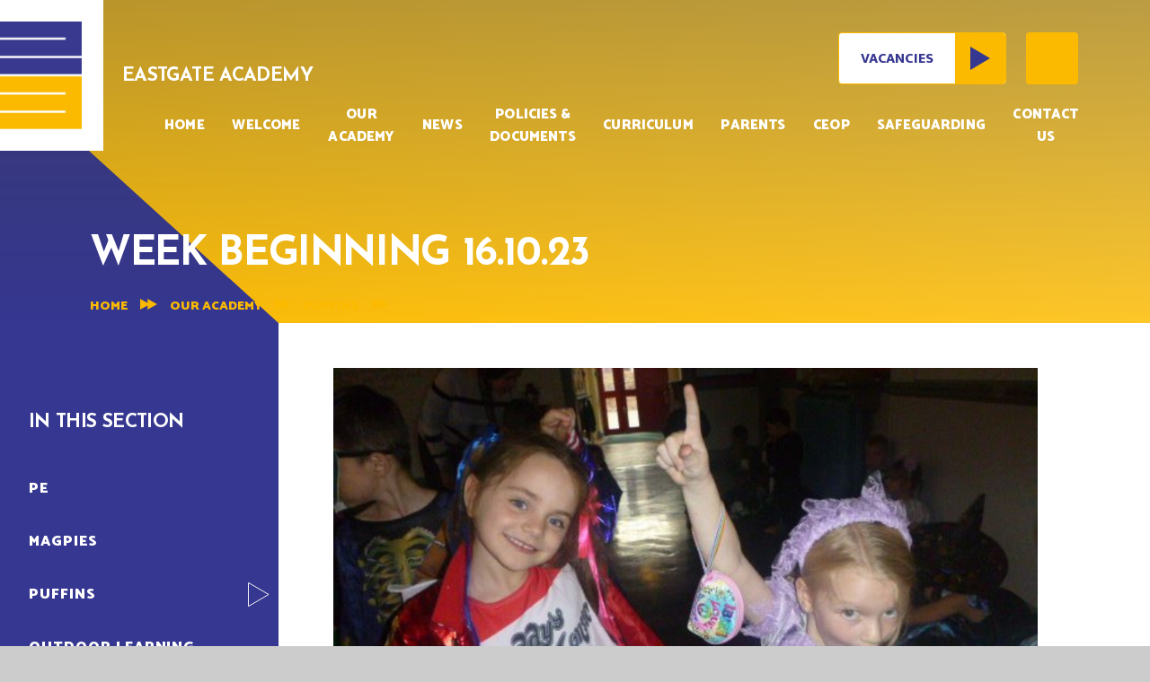

--- FILE ---
content_type: text/html
request_url: https://www.eastgateacademy.co.uk/blog/?pid=52&nid=15&storyid=519
body_size: 62340
content:

<!DOCTYPE html>
<!--[if IE 7]><html class="no-ios no-js lte-ie9 lte-ie8 lte-ie7" lang="en" xml:lang="en"><![endif]-->
<!--[if IE 8]><html class="no-ios no-js lte-ie9 lte-ie8"  lang="en" xml:lang="en"><![endif]-->
<!--[if IE 9]><html class="no-ios no-js lte-ie9"  lang="en" xml:lang="en"><![endif]-->
<!--[if !IE]><!--> <html class="no-ios no-js"  lang="en" xml:lang="en"><!--<![endif]-->
	<head>
		<meta http-equiv="X-UA-Compatible" content="IE=edge" />
		<meta http-equiv="content-type" content="text/html; charset=utf-8"/>
		
		<link rel="canonical" href="https://www.eastgateacademy.co.uk/blog/?pid=52&amp;nid=15&amp;storyid=519">
		<script>window.FontAwesomeConfig = {showMissingIcons: false};</script><link rel="stylesheet" media="screen" href="https://cdn.juniperwebsites.co.uk/_includes/font-awesome/5.7.1/css/fa-web-font.css?cache=v4.6.56.3">
<script defer src="https://cdn.juniperwebsites.co.uk/_includes/font-awesome/5.7.1/js/fontawesome-all.min.js?cache=v4.6.56.3"></script>
<script defer src="https://cdn.juniperwebsites.co.uk/_includes/font-awesome/5.7.1/js/fa-v4-shims.min.js?cache=v4.6.56.3"></script>

		<title>Eastgate Academy - Week beginning 16.10.23</title>
		
		<style type="text/css">
			:root {
				
				--col-pri: rgb(34, 34, 34);
				
				--col-sec: rgb(136, 136, 136);
				
			}
		</style>
		
<!--[if IE]>
<script>
console = {log:function(){return;}};
</script>
<![endif]-->

<script>
	var boolItemEditDisabled;
	var boolLanguageMode, boolLanguageEditOriginal;
	var boolViewingConnect;
	var boolConnectDashboard;
	var displayRegions = [];
	var intNewFileCount = 0;
	strItemType = "blog post";
	strSubItemType = "Blog Post";

	var featureSupport = {
		tagging: false,
		eventTagging: false
	};
	var boolLoggedIn = false;
boolAdminMode = false;
	var boolSuperUser = false;
strCookieBarStyle = 'shape';
	intParentPageID = "52";
	intCurrentItemID = 519;
	intCurrentCatID = 15;
boolIsHomePage = false;
	boolItemEditDisabled = true;
	boolLanguageEditOriginal=true;
	strCurrentLanguage='en-gb';	strFileAttachmentsUploadLocation = 'bottom';	boolViewingConnect = false;	boolConnectDashboard = false;	var objEditorComponentList = {};

</script>

<script src="https://cdn.juniperwebsites.co.uk/admin/_includes/js/mutation_events.min.js?cache=v4.6.56.3"></script>
<script src="https://cdn.juniperwebsites.co.uk/admin/_includes/js/jquery/jquery.js?cache=v4.6.56.3"></script>
<script src="https://cdn.juniperwebsites.co.uk/admin/_includes/js/jquery/jquery.prefilter.js?cache=v4.6.56.3"></script>
<script src="https://cdn.juniperwebsites.co.uk/admin/_includes/js/jquery/jquery.query.js?cache=v4.6.56.3"></script>
<script src="https://cdn.juniperwebsites.co.uk/admin/_includes/js/jquery/js.cookie.js?cache=v4.6.56.3"></script>
<script src="/_includes/editor/template-javascript.asp?cache=260112"></script>
<script src="/admin/_includes/js/functions/minified/functions.login.new.asp?cache=260112"></script>

  <script>

  </script>
<link href="https://www.eastgateacademy.co.uk/feeds/blog.asp?nid=15&amp;pid=519&lang=en" rel="alternate" type="application/rss+xml" title="Eastgate Academy - Blog Feed"><link href="https://www.eastgateacademy.co.uk/feeds/comments.asp?title=Week beginning 16.10.23&amp;storyid=519&amp;nid=15&amp;item=blog&amp;pid=52" rel="alternate" type="application/rss+xml" title="Eastgate Academy - Week beginning 16.10.23 - Blog Post Comments"><link rel="stylesheet" media="screen" href="/_site/css/main.css?cache=260112">
<link rel="stylesheet" media="screen" href="/_site/css/content.css?cache=260112">

	<link rel="stylesheet" href="/_site/css/print.css" type="text/css" media="print">
	<meta name="mobile-web-app-capable" content="yes">
	<meta name="apple-mobile-web-app-capable" content="yes">
	<meta name="viewport" content="width=device-width, initial-scale=1, minimum-scale=1, maximum-scale=1">
	<link rel="author" href="/humans.txt">
	<link rel="icon" href="/_site/images/favicons/favicon.ico">
	<link rel="apple-touch-icon" href="/_site/images/favicons/favicon.png">
	<link href="https://fonts.googleapis.com/css2?family=Catamaran:wght@400;900&family=Josefin+Sans:wght@400;700&family=Mukta:wght@300;400;800&display=swap" rel="stylesheet">

	<script type="text/javascript">
	var iOS = ( navigator.userAgent.match(/(iPad|iPhone|iPod)/g) ? true : false );
	if (iOS) { $('html').removeClass('no-ios').addClass('ios'); }
	</script><link rel="stylesheet" media="screen" href="https://cdn.juniperwebsites.co.uk/_includes/css/content-blocks.css?cache=v4.6.56.3">
<link rel="stylesheet" media="screen" href="/_includes/css/cookie-colour.asp?cache=260112">
<link rel="stylesheet" media="screen" href="https://cdn.juniperwebsites.co.uk/_includes/css/cookies.css?cache=v4.6.56.3">
<link rel="stylesheet" media="screen" href="https://cdn.juniperwebsites.co.uk/_includes/css/cookies.advanced.css?cache=v4.6.56.3">
<link rel="stylesheet" media="screen" href="/_site/css/news.css?cache=260112">
<link rel="stylesheet" media="screen" href="https://cdn.juniperwebsites.co.uk/_includes/css/overlord.css?cache=v4.6.56.3">
<link rel="stylesheet" media="screen" href="https://cdn.juniperwebsites.co.uk/_includes/css/templates.css?cache=v4.6.56.3">
<link rel="stylesheet" media="screen" href="/_site/css/attachments.css?cache=260112">
<link rel="stylesheet" media="screen" href="/_site/css/templates.css?cache=260112">
<style>#print_me { display: none;}</style><script src="https://cdn.juniperwebsites.co.uk/admin/_includes/js/modernizr.js?cache=v4.6.56.3"></script>

        <meta property="og:site_name" content="Eastgate Academy" />
        <meta property="og:title" content="Week beginning 16.10.23" />
        <meta property="og:image" content="https://www.eastgateacademy.co.uk/_site/data/images/news/519/P1100523.JPG" />
        <meta property="og:type" content="website" />
        <meta property="twitter:card" content="summary" />
</head>


    <body>


<div id="print_me"></div>
<div class="mason mason--inner">

	<section class="access">
		<a class="access__anchor" name="header"></a>
		<a class="access__link" href="#content">Skip to content &darr;</a>
	</section>
	



	<header class="header header__flex" data-menu="menu">
		<section class="menu">
			<button class="reset__button cover mobile__menu__bg" data-remove=".mason--menu"></button>
			<div class="menu__extras container">
				<div class="vacancies__link"><a href="">Vacancies<div class="vacancies__arrow"><svg xmlns="http://www.w3.org/2000/svg" width="22.806" height="26.672" viewBox="0 0 22.806 26.672"><path id="Path_2955" data-name="Path 2955" d="M-2907.73,831.5v26.672l22.806-13.392Z" transform="translate(2907.73 -831.501)" fill="#33abe3"/></svg></div></a></a></div>
				<div class="search__placeholder">
					<i class="fas fa-search"></i>
				</div>
			</div>
			<nav class="menu__sidebar">
				<ul class="menu__list reset__ul"><li class="menu__list__item menu__list__item--page_1"><a class="menu__list__item__link reset__a block" id="page_1" href="/"><span>Home</span></a><button class="menu__list__item__button reset__button" data-tab=".menu__list__item--page_1--expand"><i class="menu__list__item__button__icon fa fa-angle-down"></i></button></li><li class="menu__list__item menu__list__item--page_155"><a class="menu__list__item__link reset__a block" id="page_155" href="/page/?title=Welcome&amp;pid=155"><span>Welcome</span></a><button class="menu__list__item__button reset__button" data-tab=".menu__list__item--page_155--expand"><i class="menu__list__item__button__icon fa fa-angle-down"></i></button></li><li class="menu__list__item menu__list__item--page_6 menu__list__item--subitems menu__list__item--selected"><a class="menu__list__item__link reset__a block" id="page_6" href="/page/?title=Our+Academy&amp;pid=6"><span>Our Academy</span></a><button class="menu__list__item__button reset__button" data-tab=".menu__list__item--page_6--expand"><i class="menu__list__item__button__icon fa fa-angle-down"></i></button><ul class="menu__list__item__sub"><li class="menu__list__item menu__list__item--page_15"><a class="menu__list__item__link reset__a block" id="page_15" href="/page/?title=our+vision&amp;pid=15"><span>our vision</span></a><button class="menu__list__item__button reset__button" data-tab=".menu__list__item--page_15--expand"><i class="menu__list__item__button__icon fa fa-angle-down"></i></button></li><li class="menu__list__item menu__list__item--page_20"><a class="menu__list__item__link reset__a block" id="page_20" href="/page/?title=Governance&amp;pid=20"><span>Governance</span></a><button class="menu__list__item__button reset__button" data-tab=".menu__list__item--page_20--expand"><i class="menu__list__item__button__icon fa fa-angle-down"></i></button></li><li class="menu__list__item menu__list__item--page_18"><a class="menu__list__item__link reset__a block" id="page_18" href="/page/?title=Ofsted+%26amp%3B+Performance+Data&amp;pid=18"><span>Ofsted &amp; Performance Data</span></a><button class="menu__list__item__button reset__button" data-tab=".menu__list__item--page_18--expand"><i class="menu__list__item__button__icon fa fa-angle-down"></i></button></li><li class="menu__list__item menu__list__item--page_51"><a class="menu__list__item__link reset__a block" id="page_51" href="/page/?title=Prospectus&amp;pid=51"><span>Prospectus</span></a><button class="menu__list__item__button reset__button" data-tab=".menu__list__item--page_51--expand"><i class="menu__list__item__button__icon fa fa-angle-down"></i></button></li><li class="menu__list__item menu__list__item--page_198"><a class="menu__list__item__link reset__a block" id="page_198" href="/page/?title=School+Development&amp;pid=198"><span>School Development</span></a><button class="menu__list__item__button reset__button" data-tab=".menu__list__item--page_198--expand"><i class="menu__list__item__button__icon fa fa-angle-down"></i></button></li><li class="menu__list__item menu__list__item--page_729"><a class="menu__list__item__link reset__a block" id="page_729" href="/page/?title=Vacancies&amp;pid=729"><span>Vacancies</span></a><button class="menu__list__item__button reset__button" data-tab=".menu__list__item--page_729--expand"><i class="menu__list__item__button__icon fa fa-angle-down"></i></button></li><li class="menu__list__item menu__list__item--page_889"><a class="menu__list__item__link reset__a block" id="page_889" href="/page/?title=Academy+Staff&amp;pid=889"><span>Academy Staff</span></a><button class="menu__list__item__button reset__button" data-tab=".menu__list__item--page_889--expand"><i class="menu__list__item__button__icon fa fa-angle-down"></i></button></li></ul></li><li class="menu__list__item menu__list__item--page_3 menu__list__item--subitems"><a class="menu__list__item__link reset__a block" id="page_3" href="/page/?title=News&amp;pid=3"><span>News</span></a><button class="menu__list__item__button reset__button" data-tab=".menu__list__item--page_3--expand"><i class="menu__list__item__button__icon fa fa-angle-down"></i></button><ul class="menu__list__item__sub"><li class="menu__list__item menu__list__item--news_category_1"><a class="menu__list__item__link reset__a block" id="news_category_1" href="/news/?pid=3&amp;nid=1"><span>Latest News</span></a><button class="menu__list__item__button reset__button" data-tab=".menu__list__item--news_category_1--expand"><i class="menu__list__item__button__icon fa fa-angle-down"></i></button></li><li class="menu__list__item menu__list__item--url_1"><a class="menu__list__item__link reset__a block" id="url_1" href="/calendar/?calid=1&amp;pid=3&amp;viewid=1"><span>Calendar</span></a><button class="menu__list__item__button reset__button" data-tab=".menu__list__item--url_1--expand"><i class="menu__list__item__button__icon fa fa-angle-down"></i></button></li><li class="menu__list__item menu__list__item--photo_gallery_13"><a class="menu__list__item__link reset__a block" id="photo_gallery_13" href="/gallery/?pid=3&amp;gcatid=13"><span>Gallery</span></a><button class="menu__list__item__button reset__button" data-tab=".menu__list__item--photo_gallery_13--expand"><i class="menu__list__item__button__icon fa fa-angle-down"></i></button></li><li class="menu__list__item menu__list__item--newsletter_page_7"><a class="menu__list__item__link reset__a block" id="newsletter_page_7" href="/newsletterpage/?pid=3&amp;npid=7"><span>Canaries Newsletters Page</span></a><button class="menu__list__item__button reset__button" data-tab=".menu__list__item--newsletter_page_7--expand"><i class="menu__list__item__button__icon fa fa-angle-down"></i></button></li><li class="menu__list__item menu__list__item--newsletter_page_5"><a class="menu__list__item__link reset__a block" id="newsletter_page_5" href="/newsletterpage/?pid=3&amp;npid=5"><span>Doves Newsletters Page</span></a><button class="menu__list__item__button reset__button" data-tab=".menu__list__item--newsletter_page_5--expand"><i class="menu__list__item__button__icon fa fa-angle-down"></i></button></li><li class="menu__list__item menu__list__item--newsletter_page_4"><a class="menu__list__item__link reset__a block" id="newsletter_page_4" href="/newsletterpage/?pid=3&amp;npid=4"><span>Eagles Newsletters Page</span></a><button class="menu__list__item__button reset__button" data-tab=".menu__list__item--newsletter_page_4--expand"><i class="menu__list__item__button__icon fa fa-angle-down"></i></button></li><li class="menu__list__item menu__list__item--newsletter_page_6"><a class="menu__list__item__link reset__a block" id="newsletter_page_6" href="/newsletterpage/?pid=3&amp;npid=6"><span>Kingfishers Newsletters Page</span></a><button class="menu__list__item__button reset__button" data-tab=".menu__list__item--newsletter_page_6--expand"><i class="menu__list__item__button__icon fa fa-angle-down"></i></button></li><li class="menu__list__item menu__list__item--newsletter_page_9"><a class="menu__list__item__link reset__a block" id="newsletter_page_9" href="/newsletterpage/?pid=3&amp;npid=9"><span>Magpies Newsletters Page</span></a><button class="menu__list__item__button reset__button" data-tab=".menu__list__item--newsletter_page_9--expand"><i class="menu__list__item__button__icon fa fa-angle-down"></i></button></li><li class="menu__list__item menu__list__item--newsletter_page_8"><a class="menu__list__item__link reset__a block" id="newsletter_page_8" href="/newsletterpage/?pid=3&amp;npid=8"><span>Owls Newsletters Page</span></a><button class="menu__list__item__button reset__button" data-tab=".menu__list__item--newsletter_page_8--expand"><i class="menu__list__item__button__icon fa fa-angle-down"></i></button></li><li class="menu__list__item menu__list__item--newsletter_page_3"><a class="menu__list__item__link reset__a block" id="newsletter_page_3" href="/newsletterpage/?pid=3&amp;npid=3"><span>Penguins Newsletter Page</span></a><button class="menu__list__item__button reset__button" data-tab=".menu__list__item--newsletter_page_3--expand"><i class="menu__list__item__button__icon fa fa-angle-down"></i></button></li><li class="menu__list__item menu__list__item--newsletter_page_2"><a class="menu__list__item__link reset__a block" id="newsletter_page_2" href="/newsletterpage/?pid=3&amp;npid=2"><span>Puffins Newsletters Page</span></a><button class="menu__list__item__button reset__button" data-tab=".menu__list__item--newsletter_page_2--expand"><i class="menu__list__item__button__icon fa fa-angle-down"></i></button></li><li class="menu__list__item menu__list__item--newsletter_page_1"><a class="menu__list__item__link reset__a block" id="newsletter_page_1" href="/newsletterpage/?pid=3&amp;npid=1"><span>Robins Newsletters Page</span></a><button class="menu__list__item__button reset__button" data-tab=".menu__list__item--newsletter_page_1--expand"><i class="menu__list__item__button__icon fa fa-angle-down"></i></button></li></ul></li><li class="menu__list__item menu__list__item--page_19 menu__list__item--subitems"><a class="menu__list__item__link reset__a block" id="page_19" href="/page/?title=Policies+%26amp%3B+Documents&amp;pid=19"><span>Policies &amp; Documents</span></a><button class="menu__list__item__button reset__button" data-tab=".menu__list__item--page_19--expand"><i class="menu__list__item__button__icon fa fa-angle-down"></i></button><ul class="menu__list__item__sub"><li class="menu__list__item menu__list__item--page_42"><a class="menu__list__item__link reset__a block" id="page_42" href="/page/?title=Accessibility+Plan&amp;pid=42"><span>Accessibility Plan</span></a><button class="menu__list__item__button reset__button" data-tab=".menu__list__item--page_42--expand"><i class="menu__list__item__button__icon fa fa-angle-down"></i></button></li><li class="menu__list__item menu__list__item--page_43"><a class="menu__list__item__link reset__a block" id="page_43" href="/page/?title=Equality+Statement&amp;pid=43"><span>Equality Statement</span></a><button class="menu__list__item__button reset__button" data-tab=".menu__list__item--page_43--expand"><i class="menu__list__item__button__icon fa fa-angle-down"></i></button></li><li class="menu__list__item menu__list__item--page_320"><a class="menu__list__item__link reset__a block" id="page_320" href="/page/?title=Gritting+map&amp;pid=320"><span>Gritting map</span></a><button class="menu__list__item__button reset__button" data-tab=".menu__list__item--page_320--expand"><i class="menu__list__item__button__icon fa fa-angle-down"></i></button></li><li class="menu__list__item menu__list__item--page_48"><a class="menu__list__item__link reset__a block" id="page_48" href="/page/?title=PE+funding&amp;pid=48"><span>PE funding</span></a><button class="menu__list__item__button reset__button" data-tab=".menu__list__item--page_48--expand"><i class="menu__list__item__button__icon fa fa-angle-down"></i></button></li><li class="menu__list__item menu__list__item--page_49"><a class="menu__list__item__link reset__a block" id="page_49" href="/page/?title=Pupil+Premium+funding&amp;pid=49"><span>Pupil Premium funding</span></a><button class="menu__list__item__button reset__button" data-tab=".menu__list__item--page_49--expand"><i class="menu__list__item__button__icon fa fa-angle-down"></i></button></li></ul></li><li class="menu__list__item menu__list__item--page_35 menu__list__item--subitems"><a class="menu__list__item__link reset__a block" id="page_35" href="/page/?title=Curriculum&amp;pid=35"><span>Curriculum</span></a><button class="menu__list__item__button reset__button" data-tab=".menu__list__item--page_35--expand"><i class="menu__list__item__button__icon fa fa-angle-down"></i></button><ul class="menu__list__item__sub"><li class="menu__list__item menu__list__item--page_301"><a class="menu__list__item__link reset__a block" id="page_301" href="/page/?title=Art&amp;pid=301"><span>Art</span></a><button class="menu__list__item__button reset__button" data-tab=".menu__list__item--page_301--expand"><i class="menu__list__item__button__icon fa fa-angle-down"></i></button></li><li class="menu__list__item menu__list__item--page_298"><a class="menu__list__item__link reset__a block" id="page_298" href="/page/?title=Computing&amp;pid=298"><span>Computing</span></a><button class="menu__list__item__button reset__button" data-tab=".menu__list__item--page_298--expand"><i class="menu__list__item__button__icon fa fa-angle-down"></i></button></li><li class="menu__list__item menu__list__item--page_302"><a class="menu__list__item__link reset__a block" id="page_302" href="/page/?title=Design+Technology&amp;pid=302"><span>Design Technology</span></a><button class="menu__list__item__button reset__button" data-tab=".menu__list__item--page_302--expand"><i class="menu__list__item__button__icon fa fa-angle-down"></i></button></li><li class="menu__list__item menu__list__item--page_332"><a class="menu__list__item__link reset__a block" id="page_332" href="/page/?title=EYFS&amp;pid=332"><span>EYFS</span></a><button class="menu__list__item__button reset__button" data-tab=".menu__list__item--page_332--expand"><i class="menu__list__item__button__icon fa fa-angle-down"></i></button></li><li class="menu__list__item menu__list__item--page_300"><a class="menu__list__item__link reset__a block" id="page_300" href="/page/?title=Geography&amp;pid=300"><span>Geography</span></a><button class="menu__list__item__button reset__button" data-tab=".menu__list__item--page_300--expand"><i class="menu__list__item__button__icon fa fa-angle-down"></i></button></li><li class="menu__list__item menu__list__item--page_299"><a class="menu__list__item__link reset__a block" id="page_299" href="/page/?title=History&amp;pid=299"><span>History</span></a><button class="menu__list__item__button reset__button" data-tab=".menu__list__item--page_299--expand"><i class="menu__list__item__button__icon fa fa-angle-down"></i></button></li><li class="menu__list__item menu__list__item--page_295"><a class="menu__list__item__link reset__a block" id="page_295" href="/page/?title=Literacy+%2D+Reading+and+Writing&amp;pid=295"><span>Literacy - Reading and Writing</span></a><button class="menu__list__item__button reset__button" data-tab=".menu__list__item--page_295--expand"><i class="menu__list__item__button__icon fa fa-angle-down"></i></button></li><li class="menu__list__item menu__list__item--page_296"><a class="menu__list__item__link reset__a block" id="page_296" href="/page/?title=Mathematics&amp;pid=296"><span>Mathematics</span></a><button class="menu__list__item__button reset__button" data-tab=".menu__list__item--page_296--expand"><i class="menu__list__item__button__icon fa fa-angle-down"></i></button></li><li class="menu__list__item menu__list__item--page_314"><a class="menu__list__item__link reset__a block" id="page_314" href="/page/?title=Modern+Foreign+Language&amp;pid=314"><span>Modern Foreign Language</span></a><button class="menu__list__item__button reset__button" data-tab=".menu__list__item--page_314--expand"><i class="menu__list__item__button__icon fa fa-angle-down"></i></button></li><li class="menu__list__item menu__list__item--page_497"><a class="menu__list__item__link reset__a block" id="page_497" href="/page/?title=Music&amp;pid=497"><span>Music</span></a><button class="menu__list__item__button reset__button" data-tab=".menu__list__item--page_497--expand"><i class="menu__list__item__button__icon fa fa-angle-down"></i></button></li><li class="menu__list__item menu__list__item--page_355"><a class="menu__list__item__link reset__a block" id="page_355" href="/page/?title=phonics&amp;pid=355"><span>phonics</span></a><button class="menu__list__item__button reset__button" data-tab=".menu__list__item--page_355--expand"><i class="menu__list__item__button__icon fa fa-angle-down"></i></button></li><li class="menu__list__item menu__list__item--page_303"><a class="menu__list__item__link reset__a block" id="page_303" href="/page/?title=Physical+Education&amp;pid=303"><span>Physical Education</span></a><button class="menu__list__item__button reset__button" data-tab=".menu__list__item--page_303--expand"><i class="menu__list__item__button__icon fa fa-angle-down"></i></button></li><li class="menu__list__item menu__list__item--page_305"><a class="menu__list__item__link reset__a block" id="page_305" href="/page/?title=R%2EE%2E&amp;pid=305"><span>R.E.</span></a><button class="menu__list__item__button reset__button" data-tab=".menu__list__item--page_305--expand"><i class="menu__list__item__button__icon fa fa-angle-down"></i></button></li><li class="menu__list__item menu__list__item--page_304"><a class="menu__list__item__link reset__a block" id="page_304" href="/page/?title=RSHE+and+PSHE&amp;pid=304"><span>RSHE and PSHE</span></a><button class="menu__list__item__button reset__button" data-tab=".menu__list__item--page_304--expand"><i class="menu__list__item__button__icon fa fa-angle-down"></i></button></li><li class="menu__list__item menu__list__item--page_297"><a class="menu__list__item__link reset__a block" id="page_297" href="/page/?title=Science&amp;pid=297"><span>Science</span></a><button class="menu__list__item__button reset__button" data-tab=".menu__list__item--page_297--expand"><i class="menu__list__item__button__icon fa fa-angle-down"></i></button></li><li class="menu__list__item menu__list__item--page_763"><a class="menu__list__item__link reset__a block" id="page_763" href="/page/?title=Outdoor+Learning&amp;pid=763"><span>Outdoor Learning</span></a><button class="menu__list__item__button reset__button" data-tab=".menu__list__item--page_763--expand"><i class="menu__list__item__button__icon fa fa-angle-down"></i></button></li></ul></li><li class="menu__list__item menu__list__item--page_7 menu__list__item--subitems"><a class="menu__list__item__link reset__a block" id="page_7" href="/page/?title=Parents&amp;pid=7"><span>Parents</span></a><button class="menu__list__item__button reset__button" data-tab=".menu__list__item--page_7--expand"><i class="menu__list__item__button__icon fa fa-angle-down"></i></button><ul class="menu__list__item__sub"><li class="menu__list__item menu__list__item--page_808"><a class="menu__list__item__link reset__a block" id="page_808" href="/page/?title=wraparound+clubs&amp;pid=808"><span>wraparound clubs</span></a><button class="menu__list__item__button reset__button" data-tab=".menu__list__item--page_808--expand"><i class="menu__list__item__button__icon fa fa-angle-down"></i></button></li><li class="menu__list__item menu__list__item--page_804"><a class="menu__list__item__link reset__a block" id="page_804" href="/page/?title=lunch+menus&amp;pid=804"><span>lunch menus</span></a><button class="menu__list__item__button reset__button" data-tab=".menu__list__item--page_804--expand"><i class="menu__list__item__button__icon fa fa-angle-down"></i></button></li><li class="menu__list__item menu__list__item--page_26"><a class="menu__list__item__link reset__a block" id="page_26" href="/page/?title=Special+Educational+Needs+and+Disabilities+%28SEND%29&amp;pid=26"><span>Special Educational Needs and Disabilities (SEND)</span></a><button class="menu__list__item__button reset__button" data-tab=".menu__list__item--page_26--expand"><i class="menu__list__item__button__icon fa fa-angle-down"></i></button></li><li class="menu__list__item menu__list__item--page_44"><a class="menu__list__item__link reset__a block" id="page_44" href="/page/?title=FAQs&amp;pid=44"><span>FAQs</span></a><button class="menu__list__item__button reset__button" data-tab=".menu__list__item--page_44--expand"><i class="menu__list__item__button__icon fa fa-angle-down"></i></button></li><li class="menu__list__item menu__list__item--page_16"><a class="menu__list__item__link reset__a block" id="page_16" href="/page/?title=Admissions&amp;pid=16"><span>Admissions</span></a><button class="menu__list__item__button reset__button" data-tab=".menu__list__item--page_16--expand"><i class="menu__list__item__button__icon fa fa-angle-down"></i></button></li><li class="menu__list__item menu__list__item--page_74"><a class="menu__list__item__link reset__a block" id="page_74" href="/page/?title=Attendance&amp;pid=74"><span>Attendance</span></a><button class="menu__list__item__button reset__button" data-tab=".menu__list__item--page_74--expand"><i class="menu__list__item__button__icon fa fa-angle-down"></i></button></li><li class="menu__list__item menu__list__item--page_47"><a class="menu__list__item__link reset__a block" id="page_47" href="/page/?title=Communication&amp;pid=47"><span>Communication</span></a><button class="menu__list__item__button reset__button" data-tab=".menu__list__item--page_47--expand"><i class="menu__list__item__button__icon fa fa-angle-down"></i></button></li><li class="menu__list__item menu__list__item--page_270"><a class="menu__list__item__link reset__a block" id="page_270" href="/page/?title=Friends+of+Eastgate+Academy&amp;pid=270"><span>Friends of Eastgate Academy</span></a><button class="menu__list__item__button reset__button" data-tab=".menu__list__item--page_270--expand"><i class="menu__list__item__button__icon fa fa-angle-down"></i></button></li><li class="menu__list__item menu__list__item--page_27"><a class="menu__list__item__link reset__a block" id="page_27" href="/page/?title=Pupil+Payments&amp;pid=27"><span>Pupil Payments</span></a><button class="menu__list__item__button reset__button" data-tab=".menu__list__item--page_27--expand"><i class="menu__list__item__button__icon fa fa-angle-down"></i></button></li><li class="menu__list__item menu__list__item--page_691"><a class="menu__list__item__link reset__a block" id="page_691" href="/page/?title=Reading&amp;pid=691"><span>Reading</span></a><button class="menu__list__item__button reset__button" data-tab=".menu__list__item--page_691--expand"><i class="menu__list__item__button__icon fa fa-angle-down"></i></button></li><li class="menu__list__item menu__list__item--page_554"><a class="menu__list__item__link reset__a block" id="page_554" href="/page/?title=School+Day&amp;pid=554"><span>School Day</span></a><button class="menu__list__item__button reset__button" data-tab=".menu__list__item--page_554--expand"><i class="menu__list__item__button__icon fa fa-angle-down"></i></button></li><li class="menu__list__item menu__list__item--page_23"><a class="menu__list__item__link reset__a block" id="page_23" href="/page/?title=School+Uniform&amp;pid=23"><span>School Uniform</span></a><button class="menu__list__item__button reset__button" data-tab=".menu__list__item--page_23--expand"><i class="menu__list__item__button__icon fa fa-angle-down"></i></button></li><li class="menu__list__item menu__list__item--page_665"><a class="menu__list__item__link reset__a block" id="page_665" href="/page/?title=Social%2C+Emotional+and+Mental+Health&amp;pid=665"><span>Social, Emotional and Mental Health</span></a><button class="menu__list__item__button reset__button" data-tab=".menu__list__item--page_665--expand"><i class="menu__list__item__button__icon fa fa-angle-down"></i></button></li><li class="menu__list__item menu__list__item--blog_category_17"><a class="menu__list__item__link reset__a block" id="blog_category_17" href="/blog/?pid=7&amp;nid=17"><span>support for parents</span></a><button class="menu__list__item__button reset__button" data-tab=".menu__list__item--blog_category_17--expand"><i class="menu__list__item__button__icon fa fa-angle-down"></i></button></li><li class="menu__list__item menu__list__item--page_24"><a class="menu__list__item__link reset__a block" id="page_24" href="/page/?title=Term+Dates&amp;pid=24"><span>Term Dates</span></a><button class="menu__list__item__button reset__button" data-tab=".menu__list__item--page_24--expand"><i class="menu__list__item__button__icon fa fa-angle-down"></i></button></li><li class="menu__list__item menu__list__item--page_584"><a class="menu__list__item__link reset__a block" id="page_584" href="/page/?title=Young+Carers&amp;pid=584"><span>Young Carers</span></a><button class="menu__list__item__button reset__button" data-tab=".menu__list__item--page_584--expand"><i class="menu__list__item__button__icon fa fa-angle-down"></i></button></li></ul></li><li class="menu__list__item menu__list__item--page_789"><a class="menu__list__item__link reset__a block" id="page_789" href="/page/?title=CEOP&amp;pid=789"><span>CEOP</span></a><button class="menu__list__item__button reset__button" data-tab=".menu__list__item--page_789--expand"><i class="menu__list__item__button__icon fa fa-angle-down"></i></button></li><li class="menu__list__item menu__list__item--page_29 menu__list__item--subitems"><a class="menu__list__item__link reset__a block" id="page_29" href="/page/?title=Safeguarding&amp;pid=29"><span>Safeguarding</span></a><button class="menu__list__item__button reset__button" data-tab=".menu__list__item--page_29--expand"><i class="menu__list__item__button__icon fa fa-angle-down"></i></button><ul class="menu__list__item__sub"><li class="menu__list__item menu__list__item--page_351"><a class="menu__list__item__link reset__a block" id="page_351" href="/page/?title=CADS&amp;pid=351"><span>CADS</span></a><button class="menu__list__item__button reset__button" data-tab=".menu__list__item--page_351--expand"><i class="menu__list__item__button__icon fa fa-angle-down"></i></button></li><li class="menu__list__item menu__list__item--page_349"><a class="menu__list__item__link reset__a block" id="page_349" href="/page/?title=Child+criminal+exploitation&amp;pid=349"><span>Child criminal exploitation</span></a><button class="menu__list__item__button reset__button" data-tab=".menu__list__item--page_349--expand"><i class="menu__list__item__button__icon fa fa-angle-down"></i></button></li><li class="menu__list__item menu__list__item--page_32"><a class="menu__list__item__link reset__a block" id="page_32" href="/page/?title=Online+Safety&amp;pid=32"><span>Online Safety</span></a><button class="menu__list__item__button reset__button" data-tab=".menu__list__item--page_32--expand"><i class="menu__list__item__button__icon fa fa-angle-down"></i></button></li><li class="menu__list__item menu__list__item--page_33"><a class="menu__list__item__link reset__a block" id="page_33" href="/page/?title=Operation+Encompass&amp;pid=33"><span>Operation Encompass</span></a><button class="menu__list__item__button reset__button" data-tab=".menu__list__item--page_33--expand"><i class="menu__list__item__button__icon fa fa-angle-down"></i></button></li><li class="menu__list__item menu__list__item--page_767"><a class="menu__list__item__link reset__a block" id="page_767" href="/page/?title=Mental+Health&amp;pid=767"><span>Mental Health</span></a><button class="menu__list__item__button reset__button" data-tab=".menu__list__item--page_767--expand"><i class="menu__list__item__button__icon fa fa-angle-down"></i></button></li><li class="menu__list__item menu__list__item--page_30"><a class="menu__list__item__link reset__a block" id="page_30" href="/page/?title=Policy+and+Procedures&amp;pid=30"><span>Policy and Procedures</span></a><button class="menu__list__item__button reset__button" data-tab=".menu__list__item--page_30--expand"><i class="menu__list__item__button__icon fa fa-angle-down"></i></button></li><li class="menu__list__item menu__list__item--page_765"><a class="menu__list__item__link reset__a block" id="page_765" href="/page/?title=Prevent&amp;pid=765"><span>Prevent</span></a><button class="menu__list__item__button reset__button" data-tab=".menu__list__item--page_765--expand"><i class="menu__list__item__button__icon fa fa-angle-down"></i></button></li><li class="menu__list__item menu__list__item--page_34"><a class="menu__list__item__link reset__a block" id="page_34" href="/page/?title=Request+for+paper+copies&amp;pid=34"><span>Request for paper copies</span></a><button class="menu__list__item__button reset__button" data-tab=".menu__list__item--page_34--expand"><i class="menu__list__item__button__icon fa fa-angle-down"></i></button></li><li class="menu__list__item menu__list__item--page_352"><a class="menu__list__item__link reset__a block" id="page_352" href="/page/?title=Useful+sites+and+links&amp;pid=352"><span>Useful sites and links</span></a><button class="menu__list__item__button reset__button" data-tab=".menu__list__item--page_352--expand"><i class="menu__list__item__button__icon fa fa-angle-down"></i></button></li></ul></li><li class="menu__list__item menu__list__item--page_2"><a class="menu__list__item__link reset__a block" id="page_2" href="/page/?title=Contact+Us&amp;pid=2"><span>Contact Us</span></a><button class="menu__list__item__button reset__button" data-tab=".menu__list__item--page_2--expand"><i class="menu__list__item__button__icon fa fa-angle-down"></i></button></li></ul>
			</nav>
		</section>
		<div class="header__extras">			
			<button class="menu__btn reset__button bg__pri block parent fw__700 f__uppercase col__white" data-toggle=".mason--menu">	
				<div class="menu__btn__text menu__btn__text--open cover"><i class="fas fa-bars"></i><span>Menu</span></div>
				<div class="menu__btn__text menu__btn__text--close cover"><i class="fas fa-times"></i><span>Close</span></div>
			</button>
		</div>
		<div class="header__container">
			<div class="header__logo inline">
				<a href="/" class="block"><img src="/_site/images/design/logo.png" class="block" alt="Eastgate Academy" /></a>
				<h1 class="header__title f__22 col__pri">Eastgate Academy</h1>			
			</div>
		</div>
	</header>
	<div class="search__container">
		<form class="search" method="post" action="/search/default.asp?pid=0">
			<input class="search__input" type="text" name="searchValue" title="Search" placeholder="Search" />
			<button class="search__submit" type="submit" name="Search" title="Search" aria-label="Search"><i class="fa fa-search" aria-hidden="true"></i></button>
			</form>
		<button class="search__close" data-toggle=".mason--search" title="Close" aria-label="Close"><i class="fa fa-times" aria-hidden="true"></i></button>
	</div>
	
		<div class="hero__wrapper">
	
		<section class="hero ">
			
			<div class="hero__slideshow cover parent" data-cycle="" data-parallax="top" data-watch=".hero">
				<div class="hero__slideshow__item cover"><div class="hero__slideshow__item__image" data-img="/_site/data/files/images/slideshow/10F7A26D593EC833067DDB9D5DDB76C9.jpg"></div></div><div class="hero__slideshow__item cover"><div class="hero__slideshow__item__image" data-img="/_site/data/files/images/slideshow/1BC31E520C96847FF64D7AFF01279228.jpg"></div></div><div class="hero__slideshow__item cover"><div class="hero__slideshow__item__image" data-img="/_site/data/files/images/slideshow/1D60A845F44A5C561B6F8D443A8CB9AD.jpg"></div></div><div class="hero__slideshow__item cover"><div class="hero__slideshow__item__image" data-img="/_site/data/files/images/slideshow/74F77218EF4B08FD1DD2A59C96F6FD45.jpg"></div></div><div class="hero__slideshow__item cover"><div class="hero__slideshow__item__image" data-img="/_site/data/files/images/slideshow/A07A56E24DF087B8CE4C48D3239E78A0.jpg"></div></div><div class="hero__slideshow__item cover"><div class="hero__slideshow__item__image" data-img="/_site/data/files/images/slideshow/A22509CDD5210BFF9143AF720363452A.jpg"></div></div><div class="hero__slideshow__item cover"><div class="hero__slideshow__item__image" data-img="/_site/data/files/images/slideshow/B7465305E5020CE98F93828DB9F1E35B.jpg"></div></div><div class="hero__slideshow__item cover"><div class="hero__slideshow__item__image" data-img="/_site/data/files/images/slideshow/C770F02BA4AADD49CF47692D8C9B4C99.jpg"></div></div><div class="hero__slideshow__item cover"><div class="hero__slideshow__item__image" data-img="/_site/data/files/images/slideshow/CF60BBE168545B5CFC250DACD7D602C2.jpg"></div></div>
			</div>
			
		</section>
		
				<div class="hero__content">
					<h1 class="content__title" id="itemTitle">Week beginning 16.10.23</h1>
					<div class="breadcrumbs">
						<ul class="content__path"><li class="content__path__item content__path__item--page_1 inline f__uppercase fw__900 f__14 col__sec"><a class="content__path__item__link reset__a col__type" id="page_1" href="/">Home</a><span class="content__path__item__sep"><svg xmlns="http://www.w3.org/2000/svg" width="18.588" height="12" viewBox="0 0 18.588 12"><g id="content__path__item__sep" data-name="Group 129" transform="translate(-154.412 -573)"><path id="Polygon_1" data-name="Polygon 1" d="M6,0l6,10.588H0Z" transform="translate(165 573) rotate(90)" fill="#fff"/><path id="Polygon_2" data-name="Polygon 2" d="M6,0l6,10.588H0Z" transform="translate(173 573) rotate(90)" fill="#fff"/></g></svg></span></li><li class="content__path__item content__path__item--page_6 content__path__item--selected inline f__uppercase fw__900 f__14 col__sec"><a class="content__path__item__link reset__a col__type" id="page_6" href="/page/?title=Our+Academy&amp;pid=6">Our Academy</a><span class="content__path__item__sep"><svg xmlns="http://www.w3.org/2000/svg" width="18.588" height="12" viewBox="0 0 18.588 12"><g id="content__path__item__sep" data-name="Group 129" transform="translate(-154.412 -573)"><path id="Polygon_1" data-name="Polygon 1" d="M6,0l6,10.588H0Z" transform="translate(165 573) rotate(90)" fill="#fff"/><path id="Polygon_2" data-name="Polygon 2" d="M6,0l6,10.588H0Z" transform="translate(173 573) rotate(90)" fill="#fff"/></g></svg></span></li><li class="content__path__item content__path__item--blog_category_15 content__path__item--selected inline f__uppercase fw__900 f__14 col__sec"><a class="content__path__item__link reset__a col__type" id="blog_category_15" href="/blog/?pid=52&amp;nid=15">Puffins</a><span class="content__path__item__sep"><svg xmlns="http://www.w3.org/2000/svg" width="18.588" height="12" viewBox="0 0 18.588 12"><g id="content__path__item__sep" data-name="Group 129" transform="translate(-154.412 -573)"><path id="Polygon_1" data-name="Polygon 1" d="M6,0l6,10.588H0Z" transform="translate(165 573) rotate(90)" fill="#fff"/><path id="Polygon_2" data-name="Polygon 2" d="M6,0l6,10.588H0Z" transform="translate(173 573) rotate(90)" fill="#fff"/></g></svg></span></li></ul>
					</div>
				</div>
			</div>		
		
	<main class="main container main--no--related" id="scrollDown">
		
		<div class="main__flex">
			<div class="content content--blog_post">
				<a class="content__anchor" name="content"></a>
				<div class="content__region"><div class="content__news__img"><img style="width: 100%; height: auto;" src="/_site/data/images/news/519/main-P1100523.JPG" alt=""/></div><div class="content__news__intro"><p>Disco Fun</p>
</div><div class="content__news__main"><p><strong>Star of the Week</strong></p>

<p><img alt="" height="300" src="/_site/data/files/images/auto_upload/blog-post/0CE65AEA23D1470C49C807C77D6227ED.png" title="" width="400" /></p>

<p><strong>Handwriting Star</strong></p>

<p><img alt="" height="300" src="/_site/data/files/images/auto_upload/blog-post/8DEAD556B6FA4F74240C950B971C29C8.png" title="" width="400" /></p>

<p><strong>RE</strong></p>

<p>We learnt the story of The Monkey King and acted it out.</p>

<p><img alt="" height="300" src="/_site/data/files/images/auto_upload/blog-post/569BA95A6FD4134F2D658A7C0F57B620.png" title="" width="400" /></p>

<p><strong>Maths</strong></p>

<p>We have been ordering numbers from the largest to the smallest and smallest to the largest. We have also been practising our number line skills and using them to find the missing number.</p>

<p><img alt="" height="300" src="/_site/data/files/images/auto_upload/blog-post/BC09C59F071FABBBF462C33FB8151AEE.png" title="" width="400" /></p>

<p><img alt="" height="300" src="/_site/data/files/images/auto_upload/blog-post/D07780A7ED934685CF15FB36E54F407C.png" title="" width="400" /></p>

<p><img alt="" height="300" src="/_site/data/files/images/auto_upload/blog-post/9567EE75684C9B561DA516054FCC05DE.png" title="" width="400" /></p>

<p><img alt="" height="300" src="/_site/data/files/images/auto_upload/blog-post/F0005CD704207A14B7B0C35C351E8D8B.png" title="" width="400" /></p>

<p><img alt="" height="300" src="/_site/data/files/images/auto_upload/blog-post/85C8A1B387D7D515130CEAE6C79396FB.png" title="" width="400" /></p>

<p><img alt="" height="415" src="/_site/data/files/images/auto_upload/blog-post/C8C11FE6AB3C8024EC0506637322F22F.png" title="" width="400" /></p>

<p><strong>SPaG</strong></p>

<p>We have been practising writing sentences that include a capital letter and a full stop.</p>

<p><img alt="" height="300" src="/_site/data/files/images/auto_upload/blog-post/6A56CE6F5D5F031412269C462DB840B9.png" title="" width="400" /></p>

<p><img alt="" height="300" src="/_site/data/files/images/auto_upload/blog-post/98EE7830A52346DBE04855B08C980694.png" title="" width="400" /></p>

<p><img alt="" height="245" src="/_site/data/files/images/auto_upload/blog-post/48FF07602BE7C0ECB03CE47F3D0F59AE.png" title="" width="358" /></p>

<p><img alt="" height="300" src="/_site/data/files/images/auto_upload/blog-post/F82CA934606B5C43C99246EFFCCBE713.png" title="" width="400" /></p>

<p><strong>Phonics</strong></p>

<p>We are learning all the different ways to make the &#39;oa&#39; sound.</p>

<p><img alt="" height="361" src="/_site/data/files/images/auto_upload/blog-post/8B24F3FE442DC129E79E12B3D488B8BC.png" title="" width="400" /></p>

<p>&nbsp;</p>

<p><img alt="" height="533" src="/_site/data/files/images/auto_upload/blog-post/DFEB36165CB4C9106D809222DA5790AA.png" title="" width="400" /></p>

<p><img alt="" height="533" src="/_site/data/files/images/auto_upload/blog-post/A92C535A7A861947CD6AD342CA141C8F.png" title="" width="400" /></p>

<p><img alt="" height="533" src="/_site/data/files/images/auto_upload/blog-post/EBD18D719C5B208ADC5A48481B355C7C.png" title="" width="400" /></p>

<p><strong>Disco</strong></p>

<p>Puffins had a fabulous time showing off their moves on the dance floor.</p>

<p><img alt="" height="300" src="/_site/data/files/images/auto_upload/blog-post/E3978F23387DEBE8FA7AC9430F5DB811.png" title="" width="400" /></p>

<p><img alt="" height="300" src="/_site/data/files/images/auto_upload/blog-post/D2CDE6B1B1B6908DCAF9898976F0B0F8.png" title="" width="400" /></p>

<p><img alt="" height="300" src="/_site/data/files/images/auto_upload/blog-post/FC8D667DF8B7A46E7D925A4D30090798.png" title="" width="400" /></p>

<p><img alt="" height="300" src="/_site/data/files/images/auto_upload/blog-post/4319A7247842C6046AD3F6FCCC1A2E55.png" title="" width="400" /></p>

<p><img alt="" height="300" src="/_site/data/files/images/auto_upload/blog-post/60A180F1DBBD7E6A3230665C542CDAD4.png" title="" width="400" /></p>

<p><img alt="" height="300" src="/_site/data/files/images/auto_upload/blog-post/20DAFDE9DDBFB5D9E338474EEA2C69A2.png" title="" width="400" /></p>

<p><img alt="" height="443" src="/_site/data/files/images/auto_upload/blog-post/8281614A719E30D9601257A10E8E98AA.png" title="" width="400" /></p>

<p><img alt="" height="426" src="/_site/data/files/images/auto_upload/blog-post/4800A10C92821FEB4CF26B0871E7A444.png" title="" width="400" /></p>

<p><img alt="" height="300" src="/_site/data/files/images/auto_upload/blog-post/61DEADF04B6B2D4AEDCAC52F4D4A9A7D.png" title="" width="400" /></p>

<p><img alt="" height="349" src="/_site/data/files/images/auto_upload/blog-post/109082DE8D6A6BF3E7E0FEFAFD1757B6.png" title="" width="400" /></p>

<p><strong>Things to Remember:</strong></p>

<p>Homework: Read to an adult every day.</p>

<p>Have a lovely half-term holiday!</p>

<p>Best Wishes, Mrs Mac, Amy, Louise and Mrs King.</p>
</div></div><div class="content__share"><ul class="content__share__list"><li class="content__share__list__icon content__share__list__icon--email hex--email"><a href="mailto:?subject=Week%20beginning%2016%2E10%2E23&amp;body=http%3A%2F%2Fwww%2Eeastgateacademy%2Eco%2Euk%2Fblog%2F%3Fpid%3D52%26nid%3D15%26storyid%3D519" target="_blank"><i class="fa fa-envelope-o"></i></a></li><li class="content__share__list__icon content__share__list__icon--facebook hex--facebook"><a href="https://www.facebook.com/sharer.php?u=http%3A%2F%2Fwww%2Eeastgateacademy%2Eco%2Euk%2Fblog%2F%3Fpid%3D52%26nid%3D15%26storyid%3D519" target="_blank"><i class="fa fa-facebook-square"></i></a></li><li class="content__share__list__icon content__share__list__icon--x hex--x"><a href="https://x.com/intent/post?url=http%3A%2F%2Fwww%2Eeastgateacademy%2Eco%2Euk%2Fblog%2F%3Fpid%3D52%26nid%3D15%26storyid%3D519" target="_blank"><svg aria-hidden='true' role='img' xmlns='http://www.w3.org/2000/svg' viewBox='0 0 512 512'><path fill='currentColor' d='M389.2 48h70.6L305.6 224.2 487 464H345L233.7 318.6 106.5 464H35.8L200.7 275.5 26.8 48H172.4L272.9 180.9 389.2 48zM364.4 421.8h39.1L151.1 88h-42L364.4 421.8z'/></svg></a></li><li class="content__share__list__icon content__share__list__icon--linkedin hex--linkedin"><a href="https://www.linkedin.com/shareArticle?mini=true&url=http%3A%2F%2Fwww%2Eeastgateacademy%2Eco%2Euk%2Fblog%2F%3Fpid%3D52%26nid%3D15%26storyid%3D519&title=Week%20beginning%2016%2E10%2E23" target="_blank"><i class="fa fa-linkedin-square"></i></a></li></ul>
<script>
	function loadmore(ele, event) {
		event.preventDefault();
		$.ajax({
			url: $(ele).attr('href'),
			dataType: "JSON",

			success: function(data) {
				$('.content__news__list').append(data.newsStories);
				if (data.moreLink) {
					$(ele).replaceWith(data.moreLink.replace(/&amp;/g, '&'));
				} else {
					$(ele).remove();
				}
			}
		});
	}
</script>
				</div>	
							
			</div>		
			
				<div class="subnav__container container">
					<nav class="subnav">
						<a class="subnav__anchor" name="subnav"></a>
						<h2 class="subnav__title">In This Section</h2>
						<ul class="subnav__list"><li class="subnav__list__item subnav__list__item--blog_category_14"><a class="subnav__list__item__link col__white reset__a block" id="blog_category_14" href="/blog/?pid=52&amp;nid=14"><span class="inline">PE</span></a></li><li class="subnav__list__item subnav__list__item--blog_category_11"><a class="subnav__list__item__link col__white reset__a block" id="blog_category_11" href="/blog/?pid=52&amp;nid=11"><span class="inline">Magpies</span></a></li><li class="subnav__list__item subnav__list__item--blog_category_15 subnav__list__item--selected"><a class="subnav__list__item__link col__white reset__a block" id="blog_category_15" href="/blog/?pid=52&amp;nid=15"><span class="inline">Puffins</span></a></li><li class="subnav__list__item subnav__list__item--blog_category_12"><a class="subnav__list__item__link col__white reset__a block" id="blog_category_12" href="/blog/?pid=52&amp;nid=12"><span class="inline">Outdoor Learning</span></a></li><li class="subnav__list__item subnav__list__item--blog_category_13"><a class="subnav__list__item__link col__white reset__a block" id="blog_category_13" href="/blog/?pid=52&amp;nid=13"><span class="inline">Owls</span></a></li><li class="subnav__list__item subnav__list__item--blog_category_8"><a class="subnav__list__item__link col__white reset__a block" id="blog_category_8" href="/blog/?pid=52&amp;nid=8"><span class="inline">Penguins</span></a></li><li class="subnav__list__item subnav__list__item--blog_category_16"><a class="subnav__list__item__link col__white reset__a block" id="blog_category_16" href="/blog/?pid=52&amp;nid=16"><span class="inline">Robins</span></a></li><li class="subnav__list__item subnav__list__item--blog_category_10"><a class="subnav__list__item__link col__white reset__a block" id="blog_category_10" href="/blog/?pid=52&amp;nid=10"><span class="inline">Kingfishers</span></a></li><li class="subnav__list__item subnav__list__item--blog_category_9"><a class="subnav__list__item__link col__white reset__a block" id="blog_category_9" href="/blog/?pid=52&amp;nid=9"><span class="inline">Eagles</span></a></li><li class="subnav__list__item subnav__list__item--blog_category_7"><a class="subnav__list__item__link col__white reset__a block" id="blog_category_7" href="/blog/?pid=52&amp;nid=7"><span class="inline">Doves</span></a></li><li class="subnav__list__item subnav__list__item--blog_category_6"><a class="subnav__list__item__link col__white reset__a block" id="blog_category_6" href="/blog/?pid=52&amp;nid=6"><span class="inline">Canaries</span></a></li></ul>
					</nav>
					
				</div>
			
		</div>

	</main> 			
	
	<footer class="footer bg__pri container col__white f__uppercase">
		<div class="footer__inner">
			<div class="footer__school">
				<h2 class="footer__title">Eastgate Academy</h2>
				<div class="footer__address"><p><strong>Eastgate Academy</strong><br />
Littleport Terrace<br />
King&#39;s Lynn<br />
Norfolk<br />
PE30 1QA</p>
</div><p class="footer__phone">Telephone: <a href="tel:01553 773088">01553 773088</a></p><p class="footer__email">Email: <a href="mailto:office@ega.eastern-mat.co.uk" target="_top">office@ega.eastern-mat.co.uk</a></p>
				<p class="footer__school__trust">Part Of Eastern Multi-Academy Trust</p>
			</div>
			<div class="footer__trust">
				<h2 class="footer__title">Eastern Multi Academy Trust</h2>
				<p class="footer__address">Eastern Multi Academy Trust<br>
				Queen Mary Road<br>
				King&#8217;s Lynn<br>
				Norfolk<br>
				PE30 4QG</p>
				<p class="footer__phone">Telephone: <a href="tel:01553779685">01553 779685</a></p>
				<p class="footer__email">Email: <a href="mailto:office@eastern-mat.co.uk" target="_top">office@eastern-mat.co.uk</a>
				</p>
				<a href="https://www.eastern-mat.co.uk/" class="footer__trust__logo--new" target="_blank">
					<img src="/_site/images/design/emat_trust.png" alt="Eastern Multi-Academy Trust Logo" loading="lazy">
				</a>
			</div>
		</div>
		<div class="footer__legal">
			<p>&copy; 2026&nbsp; Eastgate Academy</p>
			<div class="footer__sep">|</div>
			<p>School Website by <a rel="nofollow" target="_blank" href="https://websites.junipereducation.org/"> Juniper Websites</a></p>
			<div class="footer__sep">|</div>
			<p><a href="https://www.eastgateacademy.co.uk/accessibility.asp?level=high-vis&amp;item=blog_post_519" title="This link will display the current page in high visibility mode, suitable for screen reader software">High Visibility</a></p>
			<div class="footer__sep">|</div>
			<p><a href="https://www.eastgateacademy.co.uk/accessibility-statement/">Accessibility Statement</a></p>
			<div class="footer__sep">|</div>
			<p><a href="/sitemap/?pid=0">Sitemap</a></p>
			<div class="footer__sep">|</div>
			<p><a href="/privacy-cookies/">Privacy Policy</a></p>
			<div class="footer__sep">|</div>
			<p><a href="#" id="cookie_settings" role="button" title="Cookie Settings" aria-label="Cookie Settings">Cookie</a>
<script>
	$(document).ready(function() {
		$('#cookie_settings').on('click', function(event) { 
			event.preventDefault();
			$('.cookie_information__icon').trigger('click');
		});
	}); 
</script></p>
		</div>
	</footer>
	 

</div>

<!-- JS -->

<script type="text/javascript" src="/_includes/js/mason.min.js"></script>



<script type="text/javascript" src="/_site/js/min/modernizer-custom.min.js"></script>
<script type="text/javascript" src="/_site/js/min/owl.carousel.min.js"></script>
<script type="text/javascript" src="/_site/js/min/jquery.cycle2.min.js"></script>

	<script type="text/javascript" src="/_site/js/min/functions.min.js"></script> 
	<script type="text/javascript" src="/_site/js/min/scripts.min.js"></script>

<!-- /JS -->
<script src="https://cdn.juniperwebsites.co.uk/admin/_includes/js/functions/minified/functions.dialog.js?cache=v4.6.56.3"></script>
<div class="cookie_information cookie_information--shape cookie_information--bottom cookie_information--left cookie_information--active"> <div class="cookie_information__icon_container "> <div class="cookie_information__icon " title="Cookie Settings"><i class="fa fa-exclamation"></i></div> <div class="cookie_information__hex "></div> </div> <div class="cookie_information__inner"> <div class="cookie_information__hex cookie_information__hex--large"></div> <div class="cookie_information__info"> <span class="cookie_information_heading">Cookie Policy</span> <article>This site uses cookies to store information on your computer. <a href="/privacy-cookies" title="See cookie policy">Click here for more information</a><div class="cookie_information__buttons"><button class="cookie_information__button " data-type="allow" title="Allow" aria-label="Allow">Allow</button><button class="cookie_information__button  " data-type="deny" title="Deny" aria-label="Deny">Deny</button></div></article> </div> <button class="cookie_information__close"><i class="fa fa-times" aria-hidden="true"></i></button> </div></div>

<script>
    var strDialogTitle = 'Cookie Settings',
        strDialogSaveButton = 'Save',
        strDialogRevokeButton = 'Revoke';

    $(document).ready(function(){
        $('.cookie_information__icon, .cookie_information__close').on('click', function() {
            $('.cookie_information').toggleClass('cookie_information--active');
        });

        if ($.cookie.allowed()) {
            $('.cookie_information__icon_container').addClass('cookie_information__icon_container--hidden');
            $('.cookie_information').removeClass('cookie_information--active');
        }

        $(document).on('click', '.cookie_information__button', function() {
            var strType = $(this).data('type');
            if (strType === 'settings') {
                openCookieSettings();
            } else {
                saveCookiePreferences(strType, '');
            }
        });
        if (!$('.cookie_ui').length) {
            $('body').append($('<div>', {
                class: 'cookie_ui'
            }));
        }

        var openCookieSettings = function() {
            $('body').e4eDialog({
                diagTitle: strDialogTitle,
                contentClass: 'clublist--add',
                width: '500px',
                height: '90%',
                source: '/privacy-cookies/cookie-popup.asp',
                bind: false,
                appendTo: '.cookie_ui',
                buttons: [{
                    id: 'primary',
                    label: strDialogSaveButton,
                    fn: function() {
                        var arrAllowedItems = [];
                        var strType = 'allow';
                        arrAllowedItems.push('core');
                        if ($('#cookie--targeting').is(':checked')) arrAllowedItems.push('targeting');
                        if ($('#cookie--functional').is(':checked')) arrAllowedItems.push('functional');
                        if ($('#cookie--performance').is(':checked')) arrAllowedItems.push('performance');
                        if (!arrAllowedItems.length) strType = 'deny';
                        if (!arrAllowedItems.length === 4) arrAllowedItems = 'all';
                        saveCookiePreferences(strType, arrAllowedItems.join(','));
                        this.close();
                    }
                }, {
                    id: 'close',
                    
                    label: strDialogRevokeButton,
                    
                    fn: function() {
                        saveCookiePreferences('deny', '');
                        this.close();
                    }
                }]
            });
        }
        var saveCookiePreferences = function(strType, strCSVAllowedItems) {
            if (!strType) return;
            if (!strCSVAllowedItems) strCSVAllowedItems = 'all';
            $.ajax({
                'url': '/privacy-cookies/json.asp?action=updateUserPreferances',
                data: {
                    preference: strType,
                    allowItems: strCSVAllowedItems === 'all' ? '' : strCSVAllowedItems
                },
                success: function(data) {
                    var arrCSVAllowedItems = strCSVAllowedItems.split(',');
                    if (data) {
                        if ('allow' === strType && (strCSVAllowedItems === 'all' || (strCSVAllowedItems.indexOf('core') > -1 && strCSVAllowedItems.indexOf('targeting') > -1) && strCSVAllowedItems.indexOf('functional') > -1 && strCSVAllowedItems.indexOf('performance') > -1)) {
                            if ($(document).find('.no__cookies').length > 0) {
                                $(document).find('.no__cookies').each(function() {
                                    if ($(this).data('replacement')) {
                                        var replacement = $(this).data('replacement')
                                        $(this).replaceWith(replacement);
                                    } else {
                                        window.location.reload();
                                    }
                                });
                            }
                            $('.cookie_information__icon_container').addClass('cookie_information__icon_container--hidden');
                            $('.cookie_information').removeClass('cookie_information--active');
                            $('.cookie_information__info').find('article').replaceWith(data);
                        } else {
                            $('.cookie_information__info').find('article').replaceWith(data);
                            if(strType === 'dontSave' || strType === 'save') {
                                $('.cookie_information').removeClass('cookie_information--active');
                            } else if(strType === 'deny') {
                                $('.cookie_information').addClass('cookie_information--active');
                            } else {
                                $('.cookie_information').removeClass('cookie_information--active');
                            }
                        }
                    }
                }
            });
        }
    });
</script><script>
var loadedJS = {"https://cdn.juniperwebsites.co.uk/_includes/font-awesome/5.7.1/js/fontawesome-all.min.js": true,"https://cdn.juniperwebsites.co.uk/_includes/font-awesome/5.7.1/js/fa-v4-shims.min.js": true,"https://cdn.juniperwebsites.co.uk/admin/_includes/js/mutation_events.min.js": true,"https://cdn.juniperwebsites.co.uk/admin/_includes/js/jquery/jquery.js": true,"https://cdn.juniperwebsites.co.uk/admin/_includes/js/jquery/jquery.prefilter.js": true,"https://cdn.juniperwebsites.co.uk/admin/_includes/js/jquery/jquery.query.js": true,"https://cdn.juniperwebsites.co.uk/admin/_includes/js/jquery/js.cookie.js": true,"/_includes/editor/template-javascript.asp": true,"/admin/_includes/js/functions/minified/functions.login.new.asp": true,"https://cdn.juniperwebsites.co.uk/admin/_includes/js/modernizr.js": true,"https://cdn.juniperwebsites.co.uk/admin/_includes/js/functions/minified/functions.dialog.js": true};
var loadedCSS = {"https://cdn.juniperwebsites.co.uk/_includes/font-awesome/5.7.1/css/fa-web-font.css": true,"/_site/css/main.css": true,"/_site/css/content.css": true,"https://cdn.juniperwebsites.co.uk/_includes/css/content-blocks.css": true,"/_includes/css/cookie-colour.asp": true,"https://cdn.juniperwebsites.co.uk/_includes/css/cookies.css": true,"https://cdn.juniperwebsites.co.uk/_includes/css/cookies.advanced.css": true,"/_site/css/news.css": true,"https://cdn.juniperwebsites.co.uk/_includes/css/overlord.css": true,"https://cdn.juniperwebsites.co.uk/_includes/css/templates.css": true,"/_site/css/attachments.css": true,"/_site/css/templates.css": true};
</script>


</body>
</html>

--- FILE ---
content_type: text/css
request_url: https://www.eastgateacademy.co.uk/_site/css/content.css?cache=260112
body_size: 388
content:
/*
Stylesheet for any additional styles that are required by the content team after the build.
All selectors should be prefixed with .content__region to avoid conflicts.
This file should not be compiled from sass.
*/

/****** EASTGATE ACADEMY *******/

.content__region h2 {
    margin: 0.5em 0 0.5em;
}

.content__region .table__container table th {
    padding: 2px 5px;
}